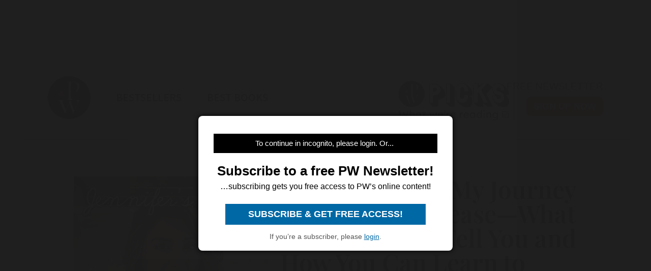

--- FILE ---
content_type: text/html; charset=utf-8
request_url: https://www.google.com/recaptcha/api2/aframe
body_size: 266
content:
<!DOCTYPE HTML><html><head><meta http-equiv="content-type" content="text/html; charset=UTF-8"></head><body><script nonce="B0UdhWOHUKerfOPMUGlcpg">/** Anti-fraud and anti-abuse applications only. See google.com/recaptcha */ try{var clients={'sodar':'https://pagead2.googlesyndication.com/pagead/sodar?'};window.addEventListener("message",function(a){try{if(a.source===window.parent){var b=JSON.parse(a.data);var c=clients[b['id']];if(c){var d=document.createElement('img');d.src=c+b['params']+'&rc='+(localStorage.getItem("rc::a")?sessionStorage.getItem("rc::b"):"");window.document.body.appendChild(d);sessionStorage.setItem("rc::e",parseInt(sessionStorage.getItem("rc::e")||0)+1);localStorage.setItem("rc::h",'1765602066925');}}}catch(b){}});window.parent.postMessage("_grecaptcha_ready", "*");}catch(b){}</script></body></html>

--- FILE ---
content_type: application/javascript
request_url: https://www.publishersweekly.com/marlin/modules/marlin.min.mjs
body_size: 4819
content:
import{Sargasso as $kT4rO$Sargasso,utils as $kT4rO$utils,loadPageHandler as $kT4rO$loadPageHandler}from"@pelagiccreatures/sargasso";import{TropicBird as $kT4rO$TropicBird}from"@pelagiccreatures/tropicbird";import"@pelagiccreatures/flyingfish";import{MolaMolaHelper as $kT4rO$MolaMolaHelper,molaMolaUtils as $kT4rO$molaMolaUtils}from"@pelagiccreatures/molamola";function $parcel$interopDefault(a){return a&&a.__esModule?a.default:a}var $25a7bc89d95fcb19$exports={};(function(global,factory){$25a7bc89d95fcb19$exports=factory()})($25a7bc89d95fcb19$exports,(function(){"use strict";function assign(target){for(var i=1;i<arguments.length;i++){var source=arguments[i];for(var key in source)target[key]=source[key]}return target}var defaultConverter={read:function(value){if(value[0]==='"')value=value.slice(1,-1);return value.replace(/(%[\dA-F]{2})+/gi,decodeURIComponent)},write:function(value){return encodeURIComponent(value).replace(/%(2[346BF]|3[AC-F]|40|5[BDE]|60|7[BCD])/g,decodeURIComponent)}};function init(converter1,defaultAttributes){function set(key,value,attributes){if(typeof document==="undefined")return;attributes=assign({},defaultAttributes,attributes);if(typeof attributes.expires==="number")attributes.expires=new Date(Date.now()+attributes.expires*864e5);if(attributes.expires)attributes.expires=attributes.expires.toUTCString();key=encodeURIComponent(key).replace(/%(2[346B]|5E|60|7C)/g,decodeURIComponent).replace(/[()]/g,escape);var stringifiedAttributes="";for(var attributeName in attributes){if(!attributes[attributeName])continue;stringifiedAttributes+="; "+attributeName;if(attributes[attributeName]===true)continue;stringifiedAttributes+="="+attributes[attributeName].split(";")[0]}return document.cookie=key+"="+converter1.write(value,key)+stringifiedAttributes}function get(key){if(typeof document==="undefined"||arguments.length&&!key)return;var cookies=document.cookie?document.cookie.split("; "):[];var jar={};for(var i=0;i<cookies.length;i++){var parts=cookies[i].split("=");var value=parts.slice(1).join("=");try{var foundKey=decodeURIComponent(parts[0]);jar[foundKey]=converter1.read(value,foundKey);if(key===foundKey)break}catch(e){}}return key?jar[key]:jar}return Object.create({set:set,get:get,remove:function(key,attributes){set(key,"",assign({},attributes,{expires:-1}))},withAttributes:function(attributes){return init(this.converter,assign({},this.attributes,attributes))},withConverter:function(converter){return init(assign({},this.converter,converter),this.attributes)}},{attributes:{value:Object.freeze(defaultAttributes)},converter:{value:Object.freeze(converter1)}})}var api=init(defaultConverter,{path:"/"});return api}));const $d414b0a1d034aa82$export$50085e1ac6c92b89=new $kT4rO$TropicBird(document.body,{});$d414b0a1d034aa82$export$50085e1ac6c92b89.start();const $d414b0a1d034aa82$export$a2e58475e09a3523=url=>{$kT4rO$loadPageHandler(url)};const $d414b0a1d034aa82$export$da22d4a5076a7905=()=>{$kT4rO$loadPageHandler(document.location.href,true)};const $d414b0a1d034aa82$export$6f01145979fe4fab=()=>{if($parcel$interopDefault($25a7bc89d95fcb19$exports).get("have-account"))$kT4rO$utils.elementTools.addClass(document.body,"have-account");else $kT4rO$utils.elementTools.addClass(document.body,"dont-have-account");if($parcel$interopDefault($25a7bc89d95fcb19$exports).get("logged-in"))$d414b0a1d034aa82$export$35ba4dcba13237e5();else $d414b0a1d034aa82$export$cc214df470ba9b7b();window.setTimeout((function(){$kT4rO$utils.elementTools.addClass(document.querySelector("#splash"),"animate__animated");$kT4rO$utils.elementTools.addClass(document.querySelector("#splash"),"animate__fadeOut")}),500);$kT4rO$utils.elementTools.on("notifications-button",document.body,"click",".show-notifications-button",(e=>{if($kT4rO$utils.elementTools.hasClass(e.target,"highlight")){$kT4rO$utils.elementTools.removeClass(e.target,"highlight");$kT4rO$utils.elementTools.removeClass(document.querySelector("#user-alerts"),"open")}else{$kT4rO$utils.elementTools.addClass(e.target,"highlight");$kT4rO$utils.elementTools.addClass(document.querySelector("#user-alerts"),"open")}}))};function $d414b0a1d034aa82$export$35ba4dcba13237e5(){$d414b0a1d034aa82$export$83800bde81490016();$parcel$interopDefault($25a7bc89d95fcb19$exports).set("have-account",1,cookieOptions);$d414b0a1d034aa82$export$649ce106e13495a7("success","Logged in");$kT4rO$utils.elementTools.removeClass(document.body,"is-logged-out");$kT4rO$utils.elementTools.addClass(document.body,"is-logged-in");$kT4rO$utils.elementTools.addClass(document.body,"have-account");document.body.dispatchEvent(new CustomEvent("marlin-login"))}const $d414b0a1d034aa82$export$cc214df470ba9b7b=()=>{$d414b0a1d034aa82$export$83800bde81490016();if($parcel$interopDefault($25a7bc89d95fcb19$exports).get("have-account"))$d414b0a1d034aa82$export$649ce106e13495a7("success","Logged out");$kT4rO$utils.elementTools.removeClass(document.body,"is-logged-in");$kT4rO$utils.elementTools.addClass(document.body,"is-logged-out");$parcel$interopDefault($25a7bc89d95fcb19$exports).remove("access_token",cookieOptions);document.body.dispatchEvent(new CustomEvent("marlin-logout"))};const $d414b0a1d034aa82$export$83800bde81490016=()=>{if($parcel$interopDefault($25a7bc89d95fcb19$exports).get("subscriber")){$kT4rO$utils.elementTools.removeClass(document.body,"not-subscriber");$kT4rO$utils.elementTools.addClass(document.body,"is-subscriber")}else{$kT4rO$utils.elementTools.removeClass(document.body,"is-subscriber");$kT4rO$utils.elementTools.addClass(document.body,"not-subscriber")}if($parcel$interopDefault($25a7bc89d95fcb19$exports).get("admin")){$kT4rO$utils.elementTools.removeClass(document.body,"not-admin");$kT4rO$utils.elementTools.addClass(document.body,"is-admin")}else{$kT4rO$utils.elementTools.removeClass(document.body,"is-admin");$kT4rO$utils.elementTools.addClass(document.body,"not-admin")}if($parcel$interopDefault($25a7bc89d95fcb19$exports).get("superuser")){$kT4rO$utils.elementTools.removeClass(document.body,"not-superuser");$kT4rO$utils.elementTools.addClass(document.body,"is-superuser")}else{$kT4rO$utils.elementTools.removeClass(document.body,"is-superuser");$kT4rO$utils.elementTools.addClass(document.body,"not-superuser")}};const $d414b0a1d034aa82$export$649ce106e13495a7=(level,message)=>{$d414b0a1d034aa82$export$50085e1ac6c92b89.pushSnackBar(level,message)};class $625719fd656e349c$export$1faeee515eaf504e extends $kT4rO$Sargasso{constructor(elem,options){super(elem,options);this.endpoint=this.element.getAttribute("data-endpoint");this.redirect=this.element.getAttribute("data-redirect")?this.element.getAttribute("data-redirect"):"/users/home";this.method=this.element.getAttribute("data-method")?this.element.getAttribute("data-method"):"POST";this.confirm=this.element.getAttribute("data-confirm")?this.element.getAttribute("data-confirm"):false;this.confirmPrompt=this.element.getAttribute("data-confirm-prompt")?this.element.getAttribute("data-confirm-prompt"):"Are you sure?"}start(){super.start();this.on("click","",(async e=>{e.preventDefault();if(this.confirm)$d414b0a1d034aa82$export$50085e1ac6c92b89.dialog("#confirm-dialog","Please Confirm",this.confirmPrompt,true).then((async action=>{if(action==="accept")await this.doIt()}));else await this.doIt()}))}sleep(){this.off("click","");super.sleep()}async doIt(){try{const response=await fetch(this.endpoint,{method:this.method,headers:{"Content-Type":"application/json","Sargasso-Hijax":"true"}});const data=await response.json();const flashLevel=response.headers["Sargasso-Flash-Level"]?response.headers["Sargasso-Flash-Level"]:data.flashLevel;const flashMessage=response.headers["Sargasso-Flash-Message"]?response.headers["Sargasso-Flash-Message"]:data.flashMessage;const loggedIn=response.headers["Sargasso-Did-Login"]?response.headers["Sargasso-Did-Login"]:data.didLogin;const loggedOut=response.headers["Sargasso-Did-Logout"]?response.headers["Sargasso-Did-Logout"]:data.didLogout;if(loggedIn)$d414b0a1d034aa82$export$35ba4dcba13237e5();if(loggedOut)$d414b0a1d034aa82$export$cc214df470ba9b7b();if(data.status==="ok"){$d414b0a1d034aa82$export$649ce106e13495a7("success",flashMessage);if(this.redirect===location.pathname)$d414b0a1d034aa82$export$da22d4a5076a7905();else $d414b0a1d034aa82$export$a2e58475e09a3523(this.redirect)}else $d414b0a1d034aa82$export$649ce106e13495a7(flashLevel,flashMessage)}catch(e){const message="error";$d414b0a1d034aa82$export$649ce106e13495a7("error",message)}}}$kT4rO$utils.registerSargassoClass("ajaxButton",$625719fd656e349c$export$1faeee515eaf504e);class $72d053316bded134$export$94d36f806562393e extends $kT4rO$Sargasso{constructor(elem,options){super(elem,options)}start(){let index;const pages=this.element.querySelector(".pagination-page");const selipsis=this.element.querySelector(".pagination-elipsis-start");const eelipsis=this.element.querySelector(".pagination-elipsis-end");if(pages.length>9){for(let i=0;i<pages.length;i++)if($kT4rO$utils.elementTools.hasClass(pages[i],"active"))index=i;let start=index-4;let end=index+4;if(start<0){end=-start+end;start=0}if(end>pages.length){start=start+pages.length-end;end=pages.length}for(let i1=0;i1<pages.length;i1++)if(i1<start||i1>end)pages[i1].remove();if(start===0)selipsis.remove();if(end+2>pages.length)eelipsis.remove()}else{selipsis.remove();eelipsis.remove()}}}$kT4rO$utils.registerSargassoClass("paginationController",$72d053316bded134$export$94d36f806562393e);class $8bbbfc6930a36712$export$5508d91e653c5884 extends $kT4rO$Sargasso{constructor(elem,options){super(elem,options);this.mountpoint=this.element.getAttribute("data-mountpoint");this.model=this.element.getAttribute("data-model");this.id=this.element.getAttribute("data-id");this.redirect=this.element.getAttribute("data-redirect")}start(){super.start();this.on("click",".add-button",((e,elem)=>{e.preventDefault();const target=elem.getAttribute("data-target");if(target){const belongsTo=elem.getAttribute("data-belongs-to");const fk=elem.getAttribute("data-fk");$d414b0a1d034aa82$export$a2e58475e09a3523(this.mountpoint+"/"+target+"/create?fk="+fk+"&belongs-to="+belongsTo)}else $d414b0a1d034aa82$export$a2e58475e09a3523(this.mountpoint+"/"+this.model+"/create")}));this.on("click",".edit-button",((e,elem)=>{e.preventDefault();$d414b0a1d034aa82$export$a2e58475e09a3523(this.mountpoint+"/"+this.model+"/"+this.id+"/edit")}));this.on("click",".delete-button",((e,elem)=>{e.preventDefault();$d414b0a1d034aa82$export$50085e1ac6c92b89.dialog("#confirm-dialog","Delete this row?",this.confirmPrompt,true).then((action=>{if(action==="accept"){const endpoint=this.mountpoint+"/"+this.model+"/"+this.id;this.API("DELETE",endpoint)}}))}));this.on("click",".search-button",((e,elem)=>{e.preventDefault();const q=elem.closest(".input-group").find('input[name="q"]').val();const prop=elem.closest(".input-group").find('select[name="property"]').val();if(q&&prop)$d414b0a1d034aa82$export$a2e58475e09a3523(location.pathname+"?q="+encodeURIComponent(q)+"&property="+encodeURIComponent(prop))}));this.on("mouseover",".select-row",((e,elem)=>{$kT4rO$utils.elementTools.addClass(elem,"hovering")}));this.on("mouseout",".select-row",((e,elem)=>{$kT4rO$utils.elementTools.removeClass(elem,"hovering")}));this.on("click",".select-row",((e,elem)=>{e.preventDefault();const id=parseInt(elem.getAttribute("data-row"));$d414b0a1d034aa82$export$a2e58475e09a3523(this.mountpoint+"/"+this.model+"/"+id)}))}sleep(){this.off("click",".flextable-row");this.off("click",".add-button");this.off("click",".edit-button");this.off("click",".delete-button");this.off("click",".search-button");this.off("mouseover",".select-row");this.off("mouseout",".select-row");this.off("click",".select-row");super.sleep()}API(method,endpoint,data1){fetch(endpoint,{method:method,body:JSON.stringify(data1),headers:{"Content-Type":"application/json","Sargasso-Hijax":"true"}}).then((response=>response.json())).then((data=>{const flashLevel=data.flashLevel;const flashMessage=data.flashMessage;if(data.status==="ok"){$d414b0a1d034aa82$export$649ce106e13495a7("success",flashMessage);let redir=this.redirect;if(data.id&&!redir.match(/\/\d+$/))redir+="/"+data.id;$d414b0a1d034aa82$export$a2e58475e09a3523(redir)}else{let message;if(data.errors)for(let i=0;i<data.errors.length;i++){if(message)message+=", ";message+=data.errors[i]}else message=data.status;this.element.querySelector(".ajax-errors").innerHTML='<div class="ajax-message ajax-message-'+flashLevel+'"><i class="material-icons">info</i> '+flashMessage+"</div>"}})).catch((e=>{const message="error";this.element.querySelector(".ajax-errors").innerHTML='<div class="ajax-message ajax-message-error"><i class="material-icons">error</i> '+message+"</div>"}))}}$kT4rO$utils.registerSargassoClass("adminController",$8bbbfc6930a36712$export$5508d91e653c5884);class $9e2c5dffa39e6ff0$export$fa5c8e883bd96f25 extends $kT4rO$Sargasso{constructor(elem,options){super(elem,options);this.columnName=this.element.getAttribute("data-column-name");this.maxHeight=this.element.getAttribute("data-max-height")?this.element.getAttribute("data-max-height"):200;this.maxWidth=this.element.getAttribute("data-max-width")?this.element.getAttribute("data-max-width"):200;this.sendResized=this.element.getAttribute("data-send-resized")==="true";this.input=document.querySelector(this.element.getAttribute("data-target"));this.previewElement=document.querySelector('[data-name="'+this.columnName+'-preview"]');this.widthElement=document.querySelector('[data-name="'+this.columnName+'-width"]');this.heightElement=document.querySelector('[data-name="'+this.columnName+'-height"]');this.metadata=this.element.closest(".input-group").querySelector(".metadata")}start(){super.start();this.on("change","",(e=>{this.processImage(e.target.files[0])}))}sleep(){this.off("change","");super.sleep()}processImage(file){const reader=new FileReader;reader.onload=readerEvent=>{const image=new Image;image.onload=imageEvent=>{const canvas=document.createElement("canvas");let w=image.width;let h=image.height;if(w>h){if(w>this.maxWidth){h*=this.maxWidth/w;w=this.maxWidth}}else if(h>this.maxHeight){w*=this.maxHeight/h;h=this.maxHeight}canvas.width=w;canvas.height=h;canvas.getContext("2d").drawImage(image,0,0,w,h);const dataURL=canvas.toDataURL("image/jpeg",1);this.previewElement.innerHTML='<img src="'+dataURL+'">';this.metadata.innerHTML="<strong><em>New image</em></strong> w: <strong>"+image.naturalWidth+"</strong> h: <strong>"+image.naturalHeight+"</strong>";if(this.sendResized){this.input.value=dataURL;this.widthElement.value=w;this.heightElement.value=h}else{this.widthElement.value=image.naturalWidth;this.heightElement.value=image.naturalHeight}};image.src=readerEvent.target.result;if(!this.sendResized)this.input.value=readerEvent.target.result};reader.readAsDataURL(file)}}$kT4rO$utils.registerSargassoClass("uploadableImage",$9e2c5dffa39e6ff0$export$fa5c8e883bd96f25);class $563505b3b3bdb856$var$AdminHandler extends $kT4rO$MolaMolaHelper{pose(){this.chipHandler=function(e){if(e.target===this){const selected=[];const sel=this.closest(".mdc-chip-set").querySelectorAll(".mdc-chip--selected");Array.from(sel).forEach((function(chip){selected.push(chip.getAttribute("data-id"))}));this.closest(".mdc-chip-set").querySelector("input").value=selected.join(",")}};const chips=this.form.element.getElementsByClassName("mdc-chip");Array.from(chips).forEach((chip=>{chip.addEventListener("MDCChip:selection",this.chipHandler,false)}))}preFlight(){const checkboxes=this.form.element.getElementsByClassName("mdc-switch__native-control");for(let i=0;i<checkboxes.length;i++){const cb=checkboxes[i];this.form.payload[cb.getAttribute("name")]=!!cb.checked}const json={};for(const k in this.form.payload){const tableColumn=k.match(/^([^\[]+)\[([^\]]+)\]/);if(!tableColumn)json[k]=this.form.payload[k];else{if(!json[tableColumn[1]])json[tableColumn[1]]={};json[tableColumn[1]][tableColumn[2]]=this.form.payload[k]}}this.form.payload=json}destroy(){const chips=this.form.element.getElementsByClassName("mdc-chip");Array.from(chips).forEach((chip=>{chip.removeEventListener("MDCChip:selection",this.chipHandler)}));super.destroy()}}$kT4rO$molaMolaUtils.registerHelperClass("AdminHandler",$563505b3b3bdb856$var$AdminHandler);class $563505b3b3bdb856$var$BoilerplateHandler extends $kT4rO$MolaMolaHelper{pose(){setTimeout((()=>{const borked=document.querySelectorAll("input:-webkit-autofill");if(borked&&borked.length)Array.from(borked).forEach((element=>{const mdcElement=element.closest(".mdc-text-field");if(mdcElement){const textField=$kT4rO$utils.elementTools.getMetaData(mdcElement,"MDCTextField");if(textField)textField.getLabelAdapterMethods_().floatLabel(true)}}))}),500)}preFlight(){const json={};for(const k in this.form.payload){const tableColumn=k.match(/^([^\[]+)\[([^\]]+)\]/);if(!tableColumn)json[k]=this.form.payload[k];else{if(!json[tableColumn[1]])json[tableColumn[1]]={};json[tableColumn[1]][tableColumn[2]]=this.form.payload[k]}}this.form.payload=json}success(data){if(data.didLogin){$d414b0a1d034aa82$export$35ba4dcba13237e5();if(!data.redirect)data.redirect="/users/home"}if(data.didLogout){$d414b0a1d034aa82$export$cc214df470ba9b7b();if(!data.redirect)data.redirect="/users/login"}if(data.message)$d414b0a1d034aa82$export$50085e1ac6c92b89.pushSnackBar("info",data.message);if(data.errors)for(let i=0;i<data.errors.length;i++)$d414b0a1d034aa82$export$50085e1ac6c92b89.pushSnackBar(data["error-level"]||"info",data.errors[i]);if(!data.redirect&&this.form.element.getAttribute("data-redirect"))data.redirect=this.form.element.getAttribute("data-redirect");if(data.status==="ok"&&data.redirect)$d414b0a1d034aa82$export$a2e58475e09a3523(data.redirect)}error(err){$d414b0a1d034aa82$export$50085e1ac6c92b89.pushSnackBar("error",err.message)}}$kT4rO$molaMolaUtils.registerHelperClass("BoilerplateHandler",$563505b3b3bdb856$var$BoilerplateHandler);const $6664bcd790397766$export$ffa1874635c1274f={bootCMS:$d414b0a1d034aa82$export$6f01145979fe4fab,didLogIn:$d414b0a1d034aa82$export$35ba4dcba13237e5,didLogOut:$d414b0a1d034aa82$export$cc214df470ba9b7b,checkSubscription:$d414b0a1d034aa82$export$83800bde81490016,flashAjaxStatus:$d414b0a1d034aa82$export$649ce106e13495a7,loadPage:$d414b0a1d034aa82$export$a2e58475e09a3523,reloadPage:$d414b0a1d034aa82$export$da22d4a5076a7905,tropicBird:$d414b0a1d034aa82$export$50085e1ac6c92b89};export{$6664bcd790397766$export$ffa1874635c1274f as CMSUtils};

--- FILE ---
content_type: application/javascript; charset=utf-8
request_url: https://fundingchoicesmessages.google.com/f/AGSKWxVFOARiKnHWFIKifg6u2PtnBu5FgKIguQ1yJqug2nUw1vOLTK8eXWbrEMmeSy7dheKBO6XUcACLBTAGTHSg4XMtUomPo_RdTJGn8NoJmPlm3xFWWzHEzJ6iBcrtQ4YZ3o3mq4xJeAefsX1_--DtUZjnxoRUpHEFspoWCc79YXSQVCqQCyABy0PVmVKq/_.ad6media./nd_affiliate._ads?/exitpopunder./adtracker.
body_size: -1295
content:
window['8e22cbaa-359e-4b55-9c2d-df582e4e2e3e'] = true;